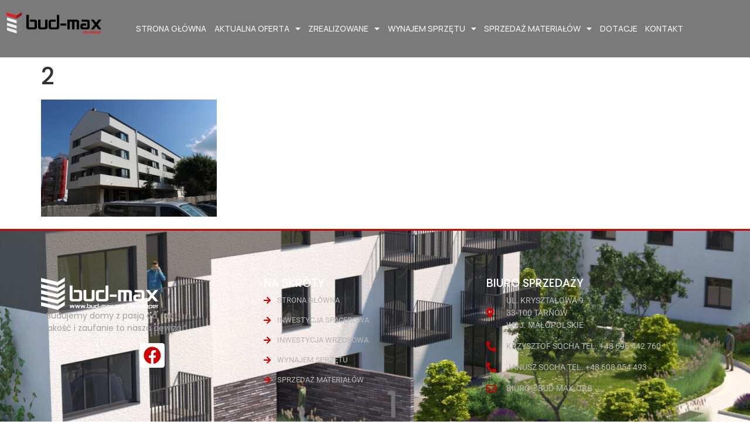

--- FILE ---
content_type: text/html; charset=UTF-8
request_url: https://www.bud-max.org/fportfolio/inwestycje-w-trakcie-realizacji/2-14/
body_size: 11166
content:
<!doctype html>
<html lang="pl-PL">
<head>
	<meta charset="UTF-8">
	<meta name="viewport" content="width=device-width, initial-scale=1">
	<link rel="profile" href="https://gmpg.org/xfn/11">
	<meta name='robots' content='index, follow, max-image-preview:large, max-snippet:-1, max-video-preview:-1' />

	<!-- This site is optimized with the Yoast SEO plugin v26.6 - https://yoast.com/wordpress/plugins/seo/ -->
	<title>2 - Mieszkania Tarnów Bud-max Deweloper</title>
	<link rel="canonical" href="https://www.bud-max.org/fportfolio/inwestycje-w-trakcie-realizacji/2-14/" />
	<meta property="og:locale" content="pl_PL" />
	<meta property="og:type" content="article" />
	<meta property="og:title" content="2 - Mieszkania Tarnów Bud-max Deweloper" />
	<meta property="og:url" content="https://www.bud-max.org/fportfolio/inwestycje-w-trakcie-realizacji/2-14/" />
	<meta property="og:site_name" content="Mieszkania Tarnów Bud-max Deweloper" />
	<meta property="og:image" content="https://www.bud-max.org/fportfolio/inwestycje-w-trakcie-realizacji/2-14" />
	<meta property="og:image:width" content="1200" />
	<meta property="og:image:height" content="800" />
	<meta property="og:image:type" content="image/jpeg" />
	<meta name="twitter:card" content="summary_large_image" />
	<script type="application/ld+json" class="yoast-schema-graph">{"@context":"https://schema.org","@graph":[{"@type":"WebPage","@id":"https://www.bud-max.org/fportfolio/inwestycje-w-trakcie-realizacji/2-14/","url":"https://www.bud-max.org/fportfolio/inwestycje-w-trakcie-realizacji/2-14/","name":"2 - Mieszkania Tarnów Bud-max Deweloper","isPartOf":{"@id":"https://www.bud-max.org/#website"},"primaryImageOfPage":{"@id":"https://www.bud-max.org/fportfolio/inwestycje-w-trakcie-realizacji/2-14/#primaryimage"},"image":{"@id":"https://www.bud-max.org/fportfolio/inwestycje-w-trakcie-realizacji/2-14/#primaryimage"},"thumbnailUrl":"https://www.bud-max.org/wp-content/uploads/2017/05/2-5.jpg","datePublished":"2018-07-28T11:11:17+00:00","breadcrumb":{"@id":"https://www.bud-max.org/fportfolio/inwestycje-w-trakcie-realizacji/2-14/#breadcrumb"},"inLanguage":"pl-PL","potentialAction":[{"@type":"ReadAction","target":["https://www.bud-max.org/fportfolio/inwestycje-w-trakcie-realizacji/2-14/"]}]},{"@type":"ImageObject","inLanguage":"pl-PL","@id":"https://www.bud-max.org/fportfolio/inwestycje-w-trakcie-realizacji/2-14/#primaryimage","url":"https://www.bud-max.org/wp-content/uploads/2017/05/2-5.jpg","contentUrl":"https://www.bud-max.org/wp-content/uploads/2017/05/2-5.jpg","width":1200,"height":800},{"@type":"BreadcrumbList","@id":"https://www.bud-max.org/fportfolio/inwestycje-w-trakcie-realizacji/2-14/#breadcrumb","itemListElement":[{"@type":"ListItem","position":1,"name":"Strona główna","item":"https://www.bud-max.org/"},{"@type":"ListItem","position":2,"name":"2"}]},{"@type":"WebSite","@id":"https://www.bud-max.org/#website","url":"https://www.bud-max.org/","name":"Mieszkania Tarnów Bud-max Deweloper","description":"Nowe mieszkania w Tarnowie","publisher":{"@id":"https://www.bud-max.org/#organization"},"potentialAction":[{"@type":"SearchAction","target":{"@type":"EntryPoint","urlTemplate":"https://www.bud-max.org/?s={search_term_string}"},"query-input":{"@type":"PropertyValueSpecification","valueRequired":true,"valueName":"search_term_string"}}],"inLanguage":"pl-PL"},{"@type":"Organization","@id":"https://www.bud-max.org/#organization","name":"Bud-max Deweloper","url":"https://www.bud-max.org/","logo":{"@type":"ImageObject","inLanguage":"pl-PL","@id":"https://www.bud-max.org/#/schema/logo/image/","url":"https://www.bud-max.org/wp-content/uploads/2017/05/cropped-cropped-cropped-logo-1-1.png","contentUrl":"https://www.bud-max.org/wp-content/uploads/2017/05/cropped-cropped-cropped-logo-1-1.png","width":240,"height":66,"caption":"Bud-max Deweloper"},"image":{"@id":"https://www.bud-max.org/#/schema/logo/image/"}}]}</script>
	<!-- / Yoast SEO plugin. -->


<link rel="alternate" type="application/rss+xml" title="Mieszkania Tarnów Bud-max Deweloper &raquo; Kanał z wpisami" href="https://www.bud-max.org/feed/" />
<link rel="alternate" type="application/rss+xml" title="Mieszkania Tarnów Bud-max Deweloper &raquo; Kanał z komentarzami" href="https://www.bud-max.org/comments/feed/" />
<link rel="alternate" title="oEmbed (JSON)" type="application/json+oembed" href="https://www.bud-max.org/wp-json/oembed/1.0/embed?url=https%3A%2F%2Fwww.bud-max.org%2Ffportfolio%2Finwestycje-w-trakcie-realizacji%2F2-14%2F" />
<link rel="alternate" title="oEmbed (XML)" type="text/xml+oembed" href="https://www.bud-max.org/wp-json/oembed/1.0/embed?url=https%3A%2F%2Fwww.bud-max.org%2Ffportfolio%2Finwestycje-w-trakcie-realizacji%2F2-14%2F&#038;format=xml" />
<style id='wp-img-auto-sizes-contain-inline-css'>
img:is([sizes=auto i],[sizes^="auto," i]){contain-intrinsic-size:3000px 1500px}
/*# sourceURL=wp-img-auto-sizes-contain-inline-css */
</style>
<style id='wp-emoji-styles-inline-css'>

	img.wp-smiley, img.emoji {
		display: inline !important;
		border: none !important;
		box-shadow: none !important;
		height: 1em !important;
		width: 1em !important;
		margin: 0 0.07em !important;
		vertical-align: -0.1em !important;
		background: none !important;
		padding: 0 !important;
	}
/*# sourceURL=wp-emoji-styles-inline-css */
</style>
<link rel='stylesheet' id='wp-block-library-css' href='https://www.bud-max.org/wp-includes/css/dist/block-library/style.min.css?ver=6.9' media='all' />
<style id='global-styles-inline-css'>
:root{--wp--preset--aspect-ratio--square: 1;--wp--preset--aspect-ratio--4-3: 4/3;--wp--preset--aspect-ratio--3-4: 3/4;--wp--preset--aspect-ratio--3-2: 3/2;--wp--preset--aspect-ratio--2-3: 2/3;--wp--preset--aspect-ratio--16-9: 16/9;--wp--preset--aspect-ratio--9-16: 9/16;--wp--preset--color--black: #000000;--wp--preset--color--cyan-bluish-gray: #abb8c3;--wp--preset--color--white: #ffffff;--wp--preset--color--pale-pink: #f78da7;--wp--preset--color--vivid-red: #cf2e2e;--wp--preset--color--luminous-vivid-orange: #ff6900;--wp--preset--color--luminous-vivid-amber: #fcb900;--wp--preset--color--light-green-cyan: #7bdcb5;--wp--preset--color--vivid-green-cyan: #00d084;--wp--preset--color--pale-cyan-blue: #8ed1fc;--wp--preset--color--vivid-cyan-blue: #0693e3;--wp--preset--color--vivid-purple: #9b51e0;--wp--preset--gradient--vivid-cyan-blue-to-vivid-purple: linear-gradient(135deg,rgb(6,147,227) 0%,rgb(155,81,224) 100%);--wp--preset--gradient--light-green-cyan-to-vivid-green-cyan: linear-gradient(135deg,rgb(122,220,180) 0%,rgb(0,208,130) 100%);--wp--preset--gradient--luminous-vivid-amber-to-luminous-vivid-orange: linear-gradient(135deg,rgb(252,185,0) 0%,rgb(255,105,0) 100%);--wp--preset--gradient--luminous-vivid-orange-to-vivid-red: linear-gradient(135deg,rgb(255,105,0) 0%,rgb(207,46,46) 100%);--wp--preset--gradient--very-light-gray-to-cyan-bluish-gray: linear-gradient(135deg,rgb(238,238,238) 0%,rgb(169,184,195) 100%);--wp--preset--gradient--cool-to-warm-spectrum: linear-gradient(135deg,rgb(74,234,220) 0%,rgb(151,120,209) 20%,rgb(207,42,186) 40%,rgb(238,44,130) 60%,rgb(251,105,98) 80%,rgb(254,248,76) 100%);--wp--preset--gradient--blush-light-purple: linear-gradient(135deg,rgb(255,206,236) 0%,rgb(152,150,240) 100%);--wp--preset--gradient--blush-bordeaux: linear-gradient(135deg,rgb(254,205,165) 0%,rgb(254,45,45) 50%,rgb(107,0,62) 100%);--wp--preset--gradient--luminous-dusk: linear-gradient(135deg,rgb(255,203,112) 0%,rgb(199,81,192) 50%,rgb(65,88,208) 100%);--wp--preset--gradient--pale-ocean: linear-gradient(135deg,rgb(255,245,203) 0%,rgb(182,227,212) 50%,rgb(51,167,181) 100%);--wp--preset--gradient--electric-grass: linear-gradient(135deg,rgb(202,248,128) 0%,rgb(113,206,126) 100%);--wp--preset--gradient--midnight: linear-gradient(135deg,rgb(2,3,129) 0%,rgb(40,116,252) 100%);--wp--preset--font-size--small: 13px;--wp--preset--font-size--medium: 20px;--wp--preset--font-size--large: 36px;--wp--preset--font-size--x-large: 42px;--wp--preset--spacing--20: 0.44rem;--wp--preset--spacing--30: 0.67rem;--wp--preset--spacing--40: 1rem;--wp--preset--spacing--50: 1.5rem;--wp--preset--spacing--60: 2.25rem;--wp--preset--spacing--70: 3.38rem;--wp--preset--spacing--80: 5.06rem;--wp--preset--shadow--natural: 6px 6px 9px rgba(0, 0, 0, 0.2);--wp--preset--shadow--deep: 12px 12px 50px rgba(0, 0, 0, 0.4);--wp--preset--shadow--sharp: 6px 6px 0px rgba(0, 0, 0, 0.2);--wp--preset--shadow--outlined: 6px 6px 0px -3px rgb(255, 255, 255), 6px 6px rgb(0, 0, 0);--wp--preset--shadow--crisp: 6px 6px 0px rgb(0, 0, 0);}:root { --wp--style--global--content-size: 800px;--wp--style--global--wide-size: 1200px; }:where(body) { margin: 0; }.wp-site-blocks > .alignleft { float: left; margin-right: 2em; }.wp-site-blocks > .alignright { float: right; margin-left: 2em; }.wp-site-blocks > .aligncenter { justify-content: center; margin-left: auto; margin-right: auto; }:where(.wp-site-blocks) > * { margin-block-start: 24px; margin-block-end: 0; }:where(.wp-site-blocks) > :first-child { margin-block-start: 0; }:where(.wp-site-blocks) > :last-child { margin-block-end: 0; }:root { --wp--style--block-gap: 24px; }:root :where(.is-layout-flow) > :first-child{margin-block-start: 0;}:root :where(.is-layout-flow) > :last-child{margin-block-end: 0;}:root :where(.is-layout-flow) > *{margin-block-start: 24px;margin-block-end: 0;}:root :where(.is-layout-constrained) > :first-child{margin-block-start: 0;}:root :where(.is-layout-constrained) > :last-child{margin-block-end: 0;}:root :where(.is-layout-constrained) > *{margin-block-start: 24px;margin-block-end: 0;}:root :where(.is-layout-flex){gap: 24px;}:root :where(.is-layout-grid){gap: 24px;}.is-layout-flow > .alignleft{float: left;margin-inline-start: 0;margin-inline-end: 2em;}.is-layout-flow > .alignright{float: right;margin-inline-start: 2em;margin-inline-end: 0;}.is-layout-flow > .aligncenter{margin-left: auto !important;margin-right: auto !important;}.is-layout-constrained > .alignleft{float: left;margin-inline-start: 0;margin-inline-end: 2em;}.is-layout-constrained > .alignright{float: right;margin-inline-start: 2em;margin-inline-end: 0;}.is-layout-constrained > .aligncenter{margin-left: auto !important;margin-right: auto !important;}.is-layout-constrained > :where(:not(.alignleft):not(.alignright):not(.alignfull)){max-width: var(--wp--style--global--content-size);margin-left: auto !important;margin-right: auto !important;}.is-layout-constrained > .alignwide{max-width: var(--wp--style--global--wide-size);}body .is-layout-flex{display: flex;}.is-layout-flex{flex-wrap: wrap;align-items: center;}.is-layout-flex > :is(*, div){margin: 0;}body .is-layout-grid{display: grid;}.is-layout-grid > :is(*, div){margin: 0;}body{padding-top: 0px;padding-right: 0px;padding-bottom: 0px;padding-left: 0px;}a:where(:not(.wp-element-button)){text-decoration: underline;}:root :where(.wp-element-button, .wp-block-button__link){background-color: #32373c;border-width: 0;color: #fff;font-family: inherit;font-size: inherit;font-style: inherit;font-weight: inherit;letter-spacing: inherit;line-height: inherit;padding-top: calc(0.667em + 2px);padding-right: calc(1.333em + 2px);padding-bottom: calc(0.667em + 2px);padding-left: calc(1.333em + 2px);text-decoration: none;text-transform: inherit;}.has-black-color{color: var(--wp--preset--color--black) !important;}.has-cyan-bluish-gray-color{color: var(--wp--preset--color--cyan-bluish-gray) !important;}.has-white-color{color: var(--wp--preset--color--white) !important;}.has-pale-pink-color{color: var(--wp--preset--color--pale-pink) !important;}.has-vivid-red-color{color: var(--wp--preset--color--vivid-red) !important;}.has-luminous-vivid-orange-color{color: var(--wp--preset--color--luminous-vivid-orange) !important;}.has-luminous-vivid-amber-color{color: var(--wp--preset--color--luminous-vivid-amber) !important;}.has-light-green-cyan-color{color: var(--wp--preset--color--light-green-cyan) !important;}.has-vivid-green-cyan-color{color: var(--wp--preset--color--vivid-green-cyan) !important;}.has-pale-cyan-blue-color{color: var(--wp--preset--color--pale-cyan-blue) !important;}.has-vivid-cyan-blue-color{color: var(--wp--preset--color--vivid-cyan-blue) !important;}.has-vivid-purple-color{color: var(--wp--preset--color--vivid-purple) !important;}.has-black-background-color{background-color: var(--wp--preset--color--black) !important;}.has-cyan-bluish-gray-background-color{background-color: var(--wp--preset--color--cyan-bluish-gray) !important;}.has-white-background-color{background-color: var(--wp--preset--color--white) !important;}.has-pale-pink-background-color{background-color: var(--wp--preset--color--pale-pink) !important;}.has-vivid-red-background-color{background-color: var(--wp--preset--color--vivid-red) !important;}.has-luminous-vivid-orange-background-color{background-color: var(--wp--preset--color--luminous-vivid-orange) !important;}.has-luminous-vivid-amber-background-color{background-color: var(--wp--preset--color--luminous-vivid-amber) !important;}.has-light-green-cyan-background-color{background-color: var(--wp--preset--color--light-green-cyan) !important;}.has-vivid-green-cyan-background-color{background-color: var(--wp--preset--color--vivid-green-cyan) !important;}.has-pale-cyan-blue-background-color{background-color: var(--wp--preset--color--pale-cyan-blue) !important;}.has-vivid-cyan-blue-background-color{background-color: var(--wp--preset--color--vivid-cyan-blue) !important;}.has-vivid-purple-background-color{background-color: var(--wp--preset--color--vivid-purple) !important;}.has-black-border-color{border-color: var(--wp--preset--color--black) !important;}.has-cyan-bluish-gray-border-color{border-color: var(--wp--preset--color--cyan-bluish-gray) !important;}.has-white-border-color{border-color: var(--wp--preset--color--white) !important;}.has-pale-pink-border-color{border-color: var(--wp--preset--color--pale-pink) !important;}.has-vivid-red-border-color{border-color: var(--wp--preset--color--vivid-red) !important;}.has-luminous-vivid-orange-border-color{border-color: var(--wp--preset--color--luminous-vivid-orange) !important;}.has-luminous-vivid-amber-border-color{border-color: var(--wp--preset--color--luminous-vivid-amber) !important;}.has-light-green-cyan-border-color{border-color: var(--wp--preset--color--light-green-cyan) !important;}.has-vivid-green-cyan-border-color{border-color: var(--wp--preset--color--vivid-green-cyan) !important;}.has-pale-cyan-blue-border-color{border-color: var(--wp--preset--color--pale-cyan-blue) !important;}.has-vivid-cyan-blue-border-color{border-color: var(--wp--preset--color--vivid-cyan-blue) !important;}.has-vivid-purple-border-color{border-color: var(--wp--preset--color--vivid-purple) !important;}.has-vivid-cyan-blue-to-vivid-purple-gradient-background{background: var(--wp--preset--gradient--vivid-cyan-blue-to-vivid-purple) !important;}.has-light-green-cyan-to-vivid-green-cyan-gradient-background{background: var(--wp--preset--gradient--light-green-cyan-to-vivid-green-cyan) !important;}.has-luminous-vivid-amber-to-luminous-vivid-orange-gradient-background{background: var(--wp--preset--gradient--luminous-vivid-amber-to-luminous-vivid-orange) !important;}.has-luminous-vivid-orange-to-vivid-red-gradient-background{background: var(--wp--preset--gradient--luminous-vivid-orange-to-vivid-red) !important;}.has-very-light-gray-to-cyan-bluish-gray-gradient-background{background: var(--wp--preset--gradient--very-light-gray-to-cyan-bluish-gray) !important;}.has-cool-to-warm-spectrum-gradient-background{background: var(--wp--preset--gradient--cool-to-warm-spectrum) !important;}.has-blush-light-purple-gradient-background{background: var(--wp--preset--gradient--blush-light-purple) !important;}.has-blush-bordeaux-gradient-background{background: var(--wp--preset--gradient--blush-bordeaux) !important;}.has-luminous-dusk-gradient-background{background: var(--wp--preset--gradient--luminous-dusk) !important;}.has-pale-ocean-gradient-background{background: var(--wp--preset--gradient--pale-ocean) !important;}.has-electric-grass-gradient-background{background: var(--wp--preset--gradient--electric-grass) !important;}.has-midnight-gradient-background{background: var(--wp--preset--gradient--midnight) !important;}.has-small-font-size{font-size: var(--wp--preset--font-size--small) !important;}.has-medium-font-size{font-size: var(--wp--preset--font-size--medium) !important;}.has-large-font-size{font-size: var(--wp--preset--font-size--large) !important;}.has-x-large-font-size{font-size: var(--wp--preset--font-size--x-large) !important;}
:root :where(.wp-block-pullquote){font-size: 1.5em;line-height: 1.6;}
/*# sourceURL=global-styles-inline-css */
</style>
<link rel='stylesheet' id='hello-elementor-css' href='https://www.bud-max.org/wp-content/themes/hello-elementor/assets/css/reset.css?ver=3.4.5' media='all' />
<link rel='stylesheet' id='hello-elementor-theme-style-css' href='https://www.bud-max.org/wp-content/themes/hello-elementor/assets/css/theme.css?ver=3.4.5' media='all' />
<link rel='stylesheet' id='hello-elementor-header-footer-css' href='https://www.bud-max.org/wp-content/themes/hello-elementor/assets/css/header-footer.css?ver=3.4.5' media='all' />
<link rel='stylesheet' id='elementor-frontend-css' href='https://www.bud-max.org/wp-content/plugins/elementor/assets/css/frontend.min.css?ver=3.33.4' media='all' />
<link rel='stylesheet' id='widget-image-css' href='https://www.bud-max.org/wp-content/plugins/elementor/assets/css/widget-image.min.css?ver=3.33.4' media='all' />
<link rel='stylesheet' id='widget-nav-menu-css' href='https://www.bud-max.org/wp-content/plugins/elementor-pro/assets/css/widget-nav-menu.min.css?ver=3.33.2' media='all' />
<link rel='stylesheet' id='e-sticky-css' href='https://www.bud-max.org/wp-content/plugins/elementor-pro/assets/css/modules/sticky.min.css?ver=3.33.2' media='all' />
<link rel='stylesheet' id='widget-menu-anchor-css' href='https://www.bud-max.org/wp-content/plugins/elementor/assets/css/widget-menu-anchor.min.css?ver=3.33.4' media='all' />
<link rel='stylesheet' id='widget-social-icons-css' href='https://www.bud-max.org/wp-content/plugins/elementor/assets/css/widget-social-icons.min.css?ver=3.33.4' media='all' />
<link rel='stylesheet' id='e-apple-webkit-css' href='https://www.bud-max.org/wp-content/plugins/elementor/assets/css/conditionals/apple-webkit.min.css?ver=3.33.4' media='all' />
<link rel='stylesheet' id='widget-heading-css' href='https://www.bud-max.org/wp-content/plugins/elementor/assets/css/widget-heading.min.css?ver=3.33.4' media='all' />
<link rel='stylesheet' id='widget-icon-list-css' href='https://www.bud-max.org/wp-content/plugins/elementor/assets/css/widget-icon-list.min.css?ver=3.33.4' media='all' />
<link rel='stylesheet' id='elementor-icons-css' href='https://www.bud-max.org/wp-content/plugins/elementor/assets/lib/eicons/css/elementor-icons.min.css?ver=5.44.0' media='all' />
<link rel='stylesheet' id='elementor-post-5708-css' href='https://www.bud-max.org/wp-content/uploads/elementor/css/post-5708.css?ver=1765861022' media='all' />
<link rel='stylesheet' id='font-awesome-5-all-css' href='https://www.bud-max.org/wp-content/plugins/elementor/assets/lib/font-awesome/css/all.min.css?ver=3.33.4' media='all' />
<link rel='stylesheet' id='font-awesome-4-shim-css' href='https://www.bud-max.org/wp-content/plugins/elementor/assets/lib/font-awesome/css/v4-shims.min.css?ver=3.33.4' media='all' />
<link rel='stylesheet' id='elementor-post-6729-css' href='https://www.bud-max.org/wp-content/uploads/elementor/css/post-6729.css?ver=1765861022' media='all' />
<link rel='stylesheet' id='elementor-post-7488-css' href='https://www.bud-max.org/wp-content/uploads/elementor/css/post-7488.css?ver=1765861022' media='all' />
<link rel='stylesheet' id='tablepress-default-css' href='https://www.bud-max.org/wp-content/tablepress-combined.min.css?ver=510' media='all' />
<link rel='stylesheet' id='tablepress-responsive-tables-css' href='https://www.bud-max.org/wp-content/plugins/tablepress-responsive-tables/css/tablepress-responsive.min.css?ver=1.8' media='all' />
<link rel='stylesheet' id='elementor-gf-local-poppins-css' href='https://www.bud-max.org/wp-content/uploads/elementor/google-fonts/css/poppins.css?ver=1750855296' media='all' />
<link rel='stylesheet' id='elementor-gf-local-robotoslab-css' href='https://www.bud-max.org/wp-content/uploads/elementor/google-fonts/css/robotoslab.css?ver=1750855284' media='all' />
<link rel='stylesheet' id='elementor-gf-local-roboto-css' href='https://www.bud-max.org/wp-content/uploads/elementor/google-fonts/css/roboto.css?ver=1750855270' media='all' />
<link rel='stylesheet' id='elementor-gf-manrope-css' href='https://fonts.googleapis.com/css?family=Manrope:100,100italic,200,200italic,300,300italic,400,400italic,500,500italic,600,600italic,700,700italic,800,800italic,900,900italic&#038;display=auto&#038;subset=latin-ext' media='all' />
<link rel='stylesheet' id='elementor-icons-shared-0-css' href='https://www.bud-max.org/wp-content/plugins/elementor/assets/lib/font-awesome/css/fontawesome.min.css?ver=5.15.3' media='all' />
<link rel='stylesheet' id='elementor-icons-fa-solid-css' href='https://www.bud-max.org/wp-content/plugins/elementor/assets/lib/font-awesome/css/solid.min.css?ver=5.15.3' media='all' />
<link rel='stylesheet' id='elementor-icons-fa-brands-css' href='https://www.bud-max.org/wp-content/plugins/elementor/assets/lib/font-awesome/css/brands.min.css?ver=5.15.3' media='all' />
<link rel='stylesheet' id='elementor-icons-fa-regular-css' href='https://www.bud-max.org/wp-content/plugins/elementor/assets/lib/font-awesome/css/regular.min.css?ver=5.15.3' media='all' />
<script src="https://www.bud-max.org/wp-includes/js/jquery/jquery.min.js?ver=3.7.1" id="jquery-core-js"></script>
<script src="https://www.bud-max.org/wp-includes/js/jquery/jquery-migrate.min.js?ver=3.4.1" id="jquery-migrate-js"></script>
<script src="https://www.bud-max.org/wp-content/plugins/elementor/assets/lib/font-awesome/js/v4-shims.min.js?ver=3.33.4" id="font-awesome-4-shim-js"></script>
<link rel="https://api.w.org/" href="https://www.bud-max.org/wp-json/" /><link rel="alternate" title="JSON" type="application/json" href="https://www.bud-max.org/wp-json/wp/v2/media/3100" /><link rel="EditURI" type="application/rsd+xml" title="RSD" href="https://www.bud-max.org/xmlrpc.php?rsd" />
<meta name="generator" content="WordPress 6.9" />
<link rel='shortlink' href='https://www.bud-max.org/?p=3100' />
<meta name="generator" content="Elementor 3.33.4; features: additional_custom_breakpoints; settings: css_print_method-external, google_font-enabled, font_display-auto">
			<style>
				.e-con.e-parent:nth-of-type(n+4):not(.e-lazyloaded):not(.e-no-lazyload),
				.e-con.e-parent:nth-of-type(n+4):not(.e-lazyloaded):not(.e-no-lazyload) * {
					background-image: none !important;
				}
				@media screen and (max-height: 1024px) {
					.e-con.e-parent:nth-of-type(n+3):not(.e-lazyloaded):not(.e-no-lazyload),
					.e-con.e-parent:nth-of-type(n+3):not(.e-lazyloaded):not(.e-no-lazyload) * {
						background-image: none !important;
					}
				}
				@media screen and (max-height: 640px) {
					.e-con.e-parent:nth-of-type(n+2):not(.e-lazyloaded):not(.e-no-lazyload),
					.e-con.e-parent:nth-of-type(n+2):not(.e-lazyloaded):not(.e-no-lazyload) * {
						background-image: none !important;
					}
				}
			</style>
			<link rel="icon" href="https://www.bud-max.org/wp-content/uploads/2017/03/cropped-logo-4-32x32.png" sizes="32x32" />
<link rel="icon" href="https://www.bud-max.org/wp-content/uploads/2017/03/cropped-logo-4-192x192.png" sizes="192x192" />
<link rel="apple-touch-icon" href="https://www.bud-max.org/wp-content/uploads/2017/03/cropped-logo-4-180x180.png" />
<meta name="msapplication-TileImage" content="https://www.bud-max.org/wp-content/uploads/2017/03/cropped-logo-4-270x270.png" />
</head>
<body data-rsssl=1 class="attachment wp-singular attachment-template-default single single-attachment postid-3100 attachmentid-3100 attachment-jpeg wp-custom-logo wp-embed-responsive wp-theme-hello-elementor hello-elementor-default elementor-default elementor-kit-5708">


<a class="skip-link screen-reader-text" href="#content">Przejdź do treści</a>

		<header data-elementor-type="header" data-elementor-id="6729" class="elementor elementor-6729 elementor-location-header" data-elementor-post-type="elementor_library">
			<div class="elementor-element elementor-element-731db36 e-con-full e-flex e-con e-parent" data-id="731db36" data-element_type="container" data-settings="{&quot;background_background&quot;:&quot;classic&quot;,&quot;sticky&quot;:&quot;top&quot;,&quot;sticky_effects_offset&quot;:100,&quot;sticky_on&quot;:[&quot;desktop&quot;,&quot;tablet&quot;,&quot;mobile&quot;],&quot;sticky_offset&quot;:0,&quot;sticky_anchor_link_offset&quot;:0}">
		<div class="elementor-element elementor-element-fc1e63d e-con-full e-flex e-con e-child" data-id="fc1e63d" data-element_type="container">
				<div class="elementor-element elementor-element-e0398f2 elementor-widget elementor-widget-theme-site-logo elementor-widget-image" data-id="e0398f2" data-element_type="widget" data-widget_type="theme-site-logo.default">
				<div class="elementor-widget-container">
											<a href="https://www.bud-max.org">
			<img width="455" height="104" src="https://www.bud-max.org/wp-content/uploads/2017/03/cropped-logo-3.png" class="attachment-full size-full wp-image-2425" alt="" srcset="https://www.bud-max.org/wp-content/uploads/2017/03/cropped-logo-3.png 455w, https://www.bud-max.org/wp-content/uploads/2017/03/cropped-logo-3-300x69.png 300w" sizes="(max-width: 455px) 100vw, 455px" />				</a>
											</div>
				</div>
				</div>
		<div class="elementor-element elementor-element-2f25794 e-con-full e-flex e-con e-child" data-id="2f25794" data-element_type="container">
				<div class="elementor-element elementor-element-0552267 elementor-nav-menu__align-end elementor-nav-menu--stretch elementor-nav-menu__text-align-center elementor-nav-menu--dropdown-tablet elementor-nav-menu--toggle elementor-nav-menu--burger elementor-widget elementor-widget-nav-menu" data-id="0552267" data-element_type="widget" data-settings="{&quot;full_width&quot;:&quot;stretch&quot;,&quot;layout&quot;:&quot;horizontal&quot;,&quot;submenu_icon&quot;:{&quot;value&quot;:&quot;&lt;i class=\&quot;fas fa-caret-down\&quot; aria-hidden=\&quot;true\&quot;&gt;&lt;\/i&gt;&quot;,&quot;library&quot;:&quot;fa-solid&quot;},&quot;toggle&quot;:&quot;burger&quot;}" data-widget_type="nav-menu.default">
				<div class="elementor-widget-container">
								<nav aria-label="Menu" class="elementor-nav-menu--main elementor-nav-menu__container elementor-nav-menu--layout-horizontal e--pointer-underline e--animation-fade">
				<ul id="menu-1-0552267" class="elementor-nav-menu"><li class="menu-item menu-item-type-custom menu-item-object-custom menu-item-home menu-item-386"><a href="https://www.bud-max.org/" class="elementor-item">Strona główna</a></li>
<li class="menu-item menu-item-type-custom menu-item-object-custom menu-item-has-children menu-item-6490"><a href="#" class="elementor-item elementor-item-anchor">Aktualna oferta</a>
<ul class="sub-menu elementor-nav-menu--dropdown">
	<li class="menu-item menu-item-type-post_type menu-item-object-page menu-item-8426"><a href="https://www.bud-max.org/spacerowa/" class="elementor-sub-item">Inwestycja ul. Spacerowa</a></li>
	<li class="menu-item menu-item-type-custom menu-item-object-custom menu-item-6477"><a href="https://wrzosowa.bud-max.org/" class="elementor-sub-item">Inwestycja ul. Wrzosowa</a></li>
</ul>
</li>
<li class="menu-item menu-item-type-custom menu-item-object-custom menu-item-has-children menu-item-2493"><a href="#real" class="elementor-item elementor-item-anchor">Zrealizowane</a>
<ul class="sub-menu elementor-nav-menu--dropdown">
	<li class="menu-item menu-item-type-post_type menu-item-object-page menu-item-7658"><a href="https://www.bud-max.org/wrzosowa-galeria/" class="elementor-sub-item">Inwestycja zakończone 2025</a></li>
	<li class="menu-item menu-item-type-post_type menu-item-object-page menu-item-7567"><a href="https://www.bud-max.org/galeria-ulanska2021/" class="elementor-sub-item">Inwestycja zakończone 2021</a></li>
	<li class="menu-item menu-item-type-post_type menu-item-object-page menu-item-7577"><a href="https://www.bud-max.org/galeria_klimecki2018/" class="elementor-sub-item">Inwestycje zakończone: 2018</a></li>
	<li class="menu-item menu-item-type-post_type menu-item-object-fportfolio menu-item-3811"><a href="https://www.bud-max.org/fportfolio/inwestycje-zakonczone-2017/" class="elementor-sub-item">Inwestycje zakończone: 2017</a></li>
	<li class="menu-item menu-item-type-post_type menu-item-object-fportfolio menu-item-3810"><a href="https://www.bud-max.org/fportfolio/inwestycje-zakonczone-2016/" class="elementor-sub-item">Inwestycje zakończone: 2016</a></li>
	<li class="menu-item menu-item-type-post_type menu-item-object-fportfolio menu-item-3809"><a href="https://www.bud-max.org/fportfolio/inwestycje-zakonczone-2012/" class="elementor-sub-item">Inwestycje zakończone: 2012</a></li>
</ul>
</li>
<li class="menu-item menu-item-type-post_type menu-item-object-page menu-item-has-children menu-item-4008"><a href="https://www.bud-max.org/wynajem-sprzetu/" class="elementor-item">Wynajem Sprzętu</a>
<ul class="sub-menu elementor-nav-menu--dropdown">
	<li class="menu-item menu-item-type-post_type menu-item-object-page menu-item-3910"><a href="https://www.bud-max.org/sprzet/" class="elementor-sub-item">Maszyny budowlane</a></li>
	<li class="menu-item menu-item-type-post_type menu-item-object-page menu-item-3962"><a href="https://www.bud-max.org/systemy-szalunkowe/" class="elementor-sub-item">Systemy szalunkowe</a></li>
</ul>
</li>
<li class="menu-item menu-item-type-post_type menu-item-object-page menu-item-has-children menu-item-3975"><a href="https://www.bud-max.org/sprzedaz-materialow/" class="elementor-item">Sprzedaż materiałów</a>
<ul class="sub-menu elementor-nav-menu--dropdown">
	<li class="menu-item menu-item-type-post_type menu-item-object-page menu-item-3961"><a href="https://www.bud-max.org/kruszywa-materialy-sypkie/" class="elementor-sub-item">Kruszywa, materiały sypkie</a></li>
	<li class="menu-item menu-item-type-post_type menu-item-object-page menu-item-4071"><a href="https://www.bud-max.org/akcesoria-do-betonu/" class="elementor-sub-item">Technika szalunkowa</a></li>
</ul>
</li>
<li class="menu-item menu-item-type-post_type menu-item-object-page menu-item-4886"><a href="https://www.bud-max.org/dotacje/" class="elementor-item">Dotacje</a></li>
<li class="menu-item menu-item-type-custom menu-item-object-custom menu-item-home menu-item-2496"><a href="https://www.bud-max.org/#contact" class="elementor-item elementor-item-anchor">Kontakt</a></li>
</ul>			</nav>
					<div class="elementor-menu-toggle" role="button" tabindex="0" aria-label="Menu Toggle" aria-expanded="false">
			<i aria-hidden="true" role="presentation" class="elementor-menu-toggle__icon--open eicon-menu-bar"></i><i aria-hidden="true" role="presentation" class="elementor-menu-toggle__icon--close eicon-close"></i>		</div>
					<nav class="elementor-nav-menu--dropdown elementor-nav-menu__container" aria-hidden="true">
				<ul id="menu-2-0552267" class="elementor-nav-menu"><li class="menu-item menu-item-type-custom menu-item-object-custom menu-item-home menu-item-386"><a href="https://www.bud-max.org/" class="elementor-item" tabindex="-1">Strona główna</a></li>
<li class="menu-item menu-item-type-custom menu-item-object-custom menu-item-has-children menu-item-6490"><a href="#" class="elementor-item elementor-item-anchor" tabindex="-1">Aktualna oferta</a>
<ul class="sub-menu elementor-nav-menu--dropdown">
	<li class="menu-item menu-item-type-post_type menu-item-object-page menu-item-8426"><a href="https://www.bud-max.org/spacerowa/" class="elementor-sub-item" tabindex="-1">Inwestycja ul. Spacerowa</a></li>
	<li class="menu-item menu-item-type-custom menu-item-object-custom menu-item-6477"><a href="https://wrzosowa.bud-max.org/" class="elementor-sub-item" tabindex="-1">Inwestycja ul. Wrzosowa</a></li>
</ul>
</li>
<li class="menu-item menu-item-type-custom menu-item-object-custom menu-item-has-children menu-item-2493"><a href="#real" class="elementor-item elementor-item-anchor" tabindex="-1">Zrealizowane</a>
<ul class="sub-menu elementor-nav-menu--dropdown">
	<li class="menu-item menu-item-type-post_type menu-item-object-page menu-item-7658"><a href="https://www.bud-max.org/wrzosowa-galeria/" class="elementor-sub-item" tabindex="-1">Inwestycja zakończone 2025</a></li>
	<li class="menu-item menu-item-type-post_type menu-item-object-page menu-item-7567"><a href="https://www.bud-max.org/galeria-ulanska2021/" class="elementor-sub-item" tabindex="-1">Inwestycja zakończone 2021</a></li>
	<li class="menu-item menu-item-type-post_type menu-item-object-page menu-item-7577"><a href="https://www.bud-max.org/galeria_klimecki2018/" class="elementor-sub-item" tabindex="-1">Inwestycje zakończone: 2018</a></li>
	<li class="menu-item menu-item-type-post_type menu-item-object-fportfolio menu-item-3811"><a href="https://www.bud-max.org/fportfolio/inwestycje-zakonczone-2017/" class="elementor-sub-item" tabindex="-1">Inwestycje zakończone: 2017</a></li>
	<li class="menu-item menu-item-type-post_type menu-item-object-fportfolio menu-item-3810"><a href="https://www.bud-max.org/fportfolio/inwestycje-zakonczone-2016/" class="elementor-sub-item" tabindex="-1">Inwestycje zakończone: 2016</a></li>
	<li class="menu-item menu-item-type-post_type menu-item-object-fportfolio menu-item-3809"><a href="https://www.bud-max.org/fportfolio/inwestycje-zakonczone-2012/" class="elementor-sub-item" tabindex="-1">Inwestycje zakończone: 2012</a></li>
</ul>
</li>
<li class="menu-item menu-item-type-post_type menu-item-object-page menu-item-has-children menu-item-4008"><a href="https://www.bud-max.org/wynajem-sprzetu/" class="elementor-item" tabindex="-1">Wynajem Sprzętu</a>
<ul class="sub-menu elementor-nav-menu--dropdown">
	<li class="menu-item menu-item-type-post_type menu-item-object-page menu-item-3910"><a href="https://www.bud-max.org/sprzet/" class="elementor-sub-item" tabindex="-1">Maszyny budowlane</a></li>
	<li class="menu-item menu-item-type-post_type menu-item-object-page menu-item-3962"><a href="https://www.bud-max.org/systemy-szalunkowe/" class="elementor-sub-item" tabindex="-1">Systemy szalunkowe</a></li>
</ul>
</li>
<li class="menu-item menu-item-type-post_type menu-item-object-page menu-item-has-children menu-item-3975"><a href="https://www.bud-max.org/sprzedaz-materialow/" class="elementor-item" tabindex="-1">Sprzedaż materiałów</a>
<ul class="sub-menu elementor-nav-menu--dropdown">
	<li class="menu-item menu-item-type-post_type menu-item-object-page menu-item-3961"><a href="https://www.bud-max.org/kruszywa-materialy-sypkie/" class="elementor-sub-item" tabindex="-1">Kruszywa, materiały sypkie</a></li>
	<li class="menu-item menu-item-type-post_type menu-item-object-page menu-item-4071"><a href="https://www.bud-max.org/akcesoria-do-betonu/" class="elementor-sub-item" tabindex="-1">Technika szalunkowa</a></li>
</ul>
</li>
<li class="menu-item menu-item-type-post_type menu-item-object-page menu-item-4886"><a href="https://www.bud-max.org/dotacje/" class="elementor-item" tabindex="-1">Dotacje</a></li>
<li class="menu-item menu-item-type-custom menu-item-object-custom menu-item-home menu-item-2496"><a href="https://www.bud-max.org/#contact" class="elementor-item elementor-item-anchor" tabindex="-1">Kontakt</a></li>
</ul>			</nav>
						</div>
				</div>
				</div>
				</div>
				</header>
		
<main id="content" class="site-main post-3100 attachment type-attachment status-inherit hentry">

			<div class="page-header">
			<h1 class="entry-title">2</h1>		</div>
	
	<div class="page-content">
		<p class="attachment"><a href='https://www.bud-max.org/wp-content/uploads/2017/05/2-5.jpg'><img fetchpriority="high" decoding="async" width="300" height="200" src="https://www.bud-max.org/wp-content/uploads/2017/05/2-5-300x200.jpg" class="attachment-medium size-medium" alt="" srcset="https://www.bud-max.org/wp-content/uploads/2017/05/2-5-300x200.jpg 300w, https://www.bud-max.org/wp-content/uploads/2017/05/2-5-768x512.jpg 768w, https://www.bud-max.org/wp-content/uploads/2017/05/2-5-1024x683.jpg 1024w, https://www.bud-max.org/wp-content/uploads/2017/05/2-5.jpg 1200w" sizes="(max-width: 300px) 100vw, 300px" /></a></p>

		
			</div>

	
</main>

			<footer data-elementor-type="footer" data-elementor-id="7488" class="elementor elementor-7488 elementor-location-footer" data-elementor-post-type="elementor_library">
			<div class="elementor-element elementor-element-754048b e-flex e-con-boxed e-con e-parent" data-id="754048b" data-element_type="container" data-settings="{&quot;background_background&quot;:&quot;classic&quot;}">
					<div class="e-con-inner">
		<div class="elementor-element elementor-element-b3dc983 e-con-full e-flex e-con e-child" data-id="b3dc983" data-element_type="container" data-settings="{&quot;background_background&quot;:&quot;classic&quot;,&quot;animation&quot;:&quot;none&quot;}">
				<div class="elementor-element elementor-element-b6bca58 elementor-widget elementor-widget-menu-anchor" data-id="b6bca58" data-element_type="widget" data-widget_type="menu-anchor.default">
				<div class="elementor-widget-container">
							<div class="elementor-menu-anchor" id="contact"></div>
						</div>
				</div>
				<div class="elementor-element elementor-element-b5620bf elementor-widget elementor-widget-image" data-id="b5620bf" data-element_type="widget" data-settings="{&quot;_animation&quot;:&quot;none&quot;}" data-widget_type="image.default">
				<div class="elementor-widget-container">
															<img src="https://www.bud-max.org/wp-content/uploads/elementor/thumbs/logo-om5wwoo1lebd8yp55qgmn4q7b14ak5sz7l0b7jrleu.png" title="logo" alt="logo" loading="lazy" />															</div>
				</div>
				<div class="elementor-element elementor-element-594ef46 elementor-widget elementor-widget-text-editor" data-id="594ef46" data-element_type="widget" data-widget_type="text-editor.default">
				<div class="elementor-widget-container">
									<p><span class="ng-star-inserted">&nbsp;</span><span class="ng-star-inserted">&#8222;Budujemy domy z pasją od&nbsp; lat.<br>&nbsp;Jakość i zaufanie to nasza dewiza.&#8221;</span><span class="ng-star-inserted">&nbsp;</span></p>								</div>
				</div>
				<div class="elementor-element elementor-element-6e656ec elementor-shape-rounded elementor-grid-0 e-grid-align-center elementor-widget elementor-widget-social-icons" data-id="6e656ec" data-element_type="widget" data-widget_type="social-icons.default">
				<div class="elementor-widget-container">
							<div class="elementor-social-icons-wrapper elementor-grid">
							<span class="elementor-grid-item">
					<a class="elementor-icon elementor-social-icon elementor-social-icon-facebook elementor-repeater-item-6e24711" href="https://www.facebook.com/budmaxsocha" target="_blank">
						<span class="elementor-screen-only">Facebook</span>
						<i aria-hidden="true" class="fab fa-facebook"></i>					</a>
				</span>
					</div>
						</div>
				</div>
				</div>
		<div class="elementor-element elementor-element-ba6ab38 e-con-full e-flex e-con e-child" data-id="ba6ab38" data-element_type="container" data-settings="{&quot;background_background&quot;:&quot;classic&quot;,&quot;animation&quot;:&quot;none&quot;}">
				<div class="elementor-element elementor-element-79173dd elementor-widget elementor-widget-heading" data-id="79173dd" data-element_type="widget" data-widget_type="heading.default">
				<div class="elementor-widget-container">
					<h2 class="elementor-heading-title elementor-size-default">NA SKRÓTY</h2>				</div>
				</div>
				<div class="elementor-element elementor-element-acf0893 elementor-icon-list--layout-traditional elementor-list-item-link-full_width elementor-widget elementor-widget-icon-list" data-id="acf0893" data-element_type="widget" data-widget_type="icon-list.default">
				<div class="elementor-widget-container">
							<ul class="elementor-icon-list-items">
							<li class="elementor-icon-list-item">
											<a href="https://www.bud-max.org/">

												<span class="elementor-icon-list-icon">
							<i aria-hidden="true" class="fas fa-arrow-right"></i>						</span>
										<span class="elementor-icon-list-text">Strona główna</span>
											</a>
									</li>
								<li class="elementor-icon-list-item">
											<a href="https://www.bud-max.org/spacerowa/">

												<span class="elementor-icon-list-icon">
							<i aria-hidden="true" class="fas fa-arrow-right"></i>						</span>
										<span class="elementor-icon-list-text">Inwestycja Spacerowa</span>
											</a>
									</li>
								<li class="elementor-icon-list-item">
											<a href="https://wrzosowa.bud-max.org/">

												<span class="elementor-icon-list-icon">
							<i aria-hidden="true" class="fas fa-arrow-right"></i>						</span>
										<span class="elementor-icon-list-text">Inwestycja Wrzosowa</span>
											</a>
									</li>
								<li class="elementor-icon-list-item">
											<a href="https://www.bud-max.org/wynajem-sprzetu/">

												<span class="elementor-icon-list-icon">
							<i aria-hidden="true" class="fas fa-arrow-right"></i>						</span>
										<span class="elementor-icon-list-text">Wynajem sprzętu</span>
											</a>
									</li>
								<li class="elementor-icon-list-item">
											<a href="https://www.bud-max.org/sprzedaz-materialow/">

												<span class="elementor-icon-list-icon">
							<i aria-hidden="true" class="fas fa-arrow-right"></i>						</span>
										<span class="elementor-icon-list-text">Sprzedaż materiałów</span>
											</a>
									</li>
						</ul>
						</div>
				</div>
				</div>
		<div class="elementor-element elementor-element-521ca03 e-con-full e-flex e-con e-child" data-id="521ca03" data-element_type="container" data-settings="{&quot;background_background&quot;:&quot;classic&quot;,&quot;animation&quot;:&quot;none&quot;}">
				<div class="elementor-element elementor-element-562cde9 elementor-widget elementor-widget-heading" data-id="562cde9" data-element_type="widget" data-widget_type="heading.default">
				<div class="elementor-widget-container">
					<h2 class="elementor-heading-title elementor-size-default">BIURO SPRZEDAŻY</h2>				</div>
				</div>
				<div class="elementor-element elementor-element-260253b elementor-icon-list--layout-traditional elementor-list-item-link-full_width elementor-widget elementor-widget-icon-list" data-id="260253b" data-element_type="widget" data-widget_type="icon-list.default">
				<div class="elementor-widget-container">
							<ul class="elementor-icon-list-items">
							<li class="elementor-icon-list-item">
											<a href="https://www.bud-max.org/">

												<span class="elementor-icon-list-icon">
							<i aria-hidden="true" class="fas fa-map-marker-alt"></i>						</span>
										<span class="elementor-icon-list-text">ul. Kryształowa 9<br>  33-100 Tarnów<br>  woj. małopolskie</span>
											</a>
									</li>
								<li class="elementor-icon-list-item">
											<a href="tel:+48696442760">

												<span class="elementor-icon-list-icon">
							<i aria-hidden="true" class="fas fa-phone-alt"></i>						</span>
										<span class="elementor-icon-list-text">Krzysztof Socha tel. +48 696 442 760</span>
											</a>
									</li>
								<li class="elementor-icon-list-item">
											<a href="tel:+48608054493">

												<span class="elementor-icon-list-icon">
							<i aria-hidden="true" class="fas fa-phone-alt"></i>						</span>
										<span class="elementor-icon-list-text">Janusz Socha tel. +48 608 054 493</span>
											</a>
									</li>
								<li class="elementor-icon-list-item">
											<a href="mailto:biuro@bud-max.org">

												<span class="elementor-icon-list-icon">
							<i aria-hidden="true" class="far fa-envelope"></i>						</span>
										<span class="elementor-icon-list-text">biuro@bud-max.org</span>
											</a>
									</li>
						</ul>
						</div>
				</div>
				</div>
					</div>
				</div>
		<div class="elementor-element elementor-element-8a75339 e-flex e-con-boxed e-con e-parent" data-id="8a75339" data-element_type="container" data-settings="{&quot;background_background&quot;:&quot;classic&quot;}">
					<div class="e-con-inner">
				<div class="elementor-element elementor-element-f72caa0 elementor-widget elementor-widget-text-editor" data-id="f72caa0" data-element_type="widget" data-widget_type="text-editor.default">
				<div class="elementor-widget-container">
									<p>© 2025 Bud-Max. Wszelkie prawa zastrzeżone.</p>								</div>
				</div>
					</div>
				</div>
				</footer>
		
<script type="speculationrules">
{"prefetch":[{"source":"document","where":{"and":[{"href_matches":"/*"},{"not":{"href_matches":["/wp-*.php","/wp-admin/*","/wp-content/uploads/*","/wp-content/*","/wp-content/plugins/*","/wp-content/themes/hello-elementor/*","/*\\?(.+)"]}},{"not":{"selector_matches":"a[rel~=\"nofollow\"]"}},{"not":{"selector_matches":".no-prefetch, .no-prefetch a"}}]},"eagerness":"conservative"}]}
</script>
			<script>
				const lazyloadRunObserver = () => {
					const lazyloadBackgrounds = document.querySelectorAll( `.e-con.e-parent:not(.e-lazyloaded)` );
					const lazyloadBackgroundObserver = new IntersectionObserver( ( entries ) => {
						entries.forEach( ( entry ) => {
							if ( entry.isIntersecting ) {
								let lazyloadBackground = entry.target;
								if( lazyloadBackground ) {
									lazyloadBackground.classList.add( 'e-lazyloaded' );
								}
								lazyloadBackgroundObserver.unobserve( entry.target );
							}
						});
					}, { rootMargin: '200px 0px 200px 0px' } );
					lazyloadBackgrounds.forEach( ( lazyloadBackground ) => {
						lazyloadBackgroundObserver.observe( lazyloadBackground );
					} );
				};
				const events = [
					'DOMContentLoaded',
					'elementor/lazyload/observe',
				];
				events.forEach( ( event ) => {
					document.addEventListener( event, lazyloadRunObserver );
				} );
			</script>
			<script src="https://www.bud-max.org/wp-content/plugins/elementor/assets/js/webpack.runtime.min.js?ver=3.33.4" id="elementor-webpack-runtime-js"></script>
<script src="https://www.bud-max.org/wp-content/plugins/elementor/assets/js/frontend-modules.min.js?ver=3.33.4" id="elementor-frontend-modules-js"></script>
<script src="https://www.bud-max.org/wp-includes/js/jquery/ui/core.min.js?ver=1.13.3" id="jquery-ui-core-js"></script>
<script id="elementor-frontend-js-before">
var elementorFrontendConfig = {"environmentMode":{"edit":false,"wpPreview":false,"isScriptDebug":false},"i18n":{"shareOnFacebook":"Udost\u0119pnij na Facebooku","shareOnTwitter":"Udost\u0119pnij na X","pinIt":"Przypnij","download":"Pobierz","downloadImage":"Pobierz obrazek","fullscreen":"Tryb pe\u0142noekranowy","zoom":"Powi\u0119ksz","share":"Udost\u0119pnij","playVideo":"Odtw\u00f3rz film","previous":"Poprzednie","next":"Nast\u0119pne","close":"Zamknij","a11yCarouselPrevSlideMessage":"Poprzedni slajd","a11yCarouselNextSlideMessage":"Nast\u0119pny slajd","a11yCarouselFirstSlideMessage":"To jest pierwszy slajd","a11yCarouselLastSlideMessage":"To jest ostatni slajd","a11yCarouselPaginationBulletMessage":"Id\u017a do slajdu"},"is_rtl":false,"breakpoints":{"xs":0,"sm":480,"md":768,"lg":1025,"xl":1440,"xxl":1600},"responsive":{"breakpoints":{"mobile":{"label":"Mobilny pionowy","value":767,"default_value":767,"direction":"max","is_enabled":true},"mobile_extra":{"label":"Mobilny poziomy","value":880,"default_value":880,"direction":"max","is_enabled":false},"tablet":{"label":"Pionowy tablet","value":1024,"default_value":1024,"direction":"max","is_enabled":true},"tablet_extra":{"label":"Poziomy tablet","value":1200,"default_value":1200,"direction":"max","is_enabled":false},"laptop":{"label":"Laptop","value":1366,"default_value":1366,"direction":"max","is_enabled":false},"widescreen":{"label":"Szeroki ekran","value":2400,"default_value":2400,"direction":"min","is_enabled":false}},"hasCustomBreakpoints":false},"version":"3.33.4","is_static":false,"experimentalFeatures":{"additional_custom_breakpoints":true,"container":true,"theme_builder_v2":true,"nested-elements":true,"home_screen":true,"global_classes_should_enforce_capabilities":true,"e_variables":true,"cloud-library":true,"e_opt_in_v4_page":true,"import-export-customization":true,"e_pro_variables":true},"urls":{"assets":"https:\/\/www.bud-max.org\/wp-content\/plugins\/elementor\/assets\/","ajaxurl":"https:\/\/www.bud-max.org\/wp-admin\/admin-ajax.php","uploadUrl":"https:\/\/www.bud-max.org\/wp-content\/uploads"},"nonces":{"floatingButtonsClickTracking":"ebc4d2ae0c"},"swiperClass":"swiper","settings":{"page":[],"editorPreferences":[]},"kit":{"lightbox_description_src":"title","active_breakpoints":["viewport_mobile","viewport_tablet"],"global_image_lightbox":"yes","lightbox_enable_counter":"yes","lightbox_enable_fullscreen":"yes","lightbox_enable_zoom":"yes","lightbox_enable_share":"yes"},"post":{"id":3100,"title":"2%20-%20Mieszkania%20Tarn%C3%B3w%20Bud-max%20Deweloper","excerpt":"","featuredImage":false}};
//# sourceURL=elementor-frontend-js-before
</script>
<script src="https://www.bud-max.org/wp-content/plugins/elementor/assets/js/frontend.min.js?ver=3.33.4" id="elementor-frontend-js"></script>
<script src="https://www.bud-max.org/wp-content/plugins/elementor-pro/assets/lib/smartmenus/jquery.smartmenus.min.js?ver=1.2.1" id="smartmenus-js"></script>
<script src="https://www.bud-max.org/wp-content/plugins/elementor-pro/assets/lib/sticky/jquery.sticky.min.js?ver=3.33.2" id="e-sticky-js"></script>
<script src="https://www.bud-max.org/wp-content/plugins/elementor-pro/assets/js/webpack-pro.runtime.min.js?ver=3.33.2" id="elementor-pro-webpack-runtime-js"></script>
<script src="https://www.bud-max.org/wp-includes/js/dist/hooks.min.js?ver=dd5603f07f9220ed27f1" id="wp-hooks-js"></script>
<script src="https://www.bud-max.org/wp-includes/js/dist/i18n.min.js?ver=c26c3dc7bed366793375" id="wp-i18n-js"></script>
<script id="wp-i18n-js-after">
wp.i18n.setLocaleData( { 'text direction\u0004ltr': [ 'ltr' ] } );
//# sourceURL=wp-i18n-js-after
</script>
<script id="elementor-pro-frontend-js-before">
var ElementorProFrontendConfig = {"ajaxurl":"https:\/\/www.bud-max.org\/wp-admin\/admin-ajax.php","nonce":"f2f209fe74","urls":{"assets":"https:\/\/www.bud-max.org\/wp-content\/plugins\/elementor-pro\/assets\/","rest":"https:\/\/www.bud-max.org\/wp-json\/"},"settings":{"lazy_load_background_images":true},"popup":{"hasPopUps":false},"shareButtonsNetworks":{"facebook":{"title":"Facebook","has_counter":true},"twitter":{"title":"Twitter"},"linkedin":{"title":"LinkedIn","has_counter":true},"pinterest":{"title":"Pinterest","has_counter":true},"reddit":{"title":"Reddit","has_counter":true},"vk":{"title":"VK","has_counter":true},"odnoklassniki":{"title":"OK","has_counter":true},"tumblr":{"title":"Tumblr"},"digg":{"title":"Digg"},"skype":{"title":"Skype"},"stumbleupon":{"title":"StumbleUpon","has_counter":true},"mix":{"title":"Mix"},"telegram":{"title":"Telegram"},"pocket":{"title":"Pocket","has_counter":true},"xing":{"title":"XING","has_counter":true},"whatsapp":{"title":"WhatsApp"},"email":{"title":"Email"},"print":{"title":"Print"},"x-twitter":{"title":"X"},"threads":{"title":"Threads"}},"facebook_sdk":{"lang":"pl_PL","app_id":""},"lottie":{"defaultAnimationUrl":"https:\/\/www.bud-max.org\/wp-content\/plugins\/elementor-pro\/modules\/lottie\/assets\/animations\/default.json"}};
//# sourceURL=elementor-pro-frontend-js-before
</script>
<script src="https://www.bud-max.org/wp-content/plugins/elementor-pro/assets/js/frontend.min.js?ver=3.33.2" id="elementor-pro-frontend-js"></script>
<script src="https://www.bud-max.org/wp-content/plugins/elementor-pro/assets/js/elements-handlers.min.js?ver=3.33.2" id="pro-elements-handlers-js"></script>
<script id="wp-emoji-settings" type="application/json">
{"baseUrl":"https://s.w.org/images/core/emoji/17.0.2/72x72/","ext":".png","svgUrl":"https://s.w.org/images/core/emoji/17.0.2/svg/","svgExt":".svg","source":{"concatemoji":"https://www.bud-max.org/wp-includes/js/wp-emoji-release.min.js?ver=6.9"}}
</script>
<script type="module">
/*! This file is auto-generated */
const a=JSON.parse(document.getElementById("wp-emoji-settings").textContent),o=(window._wpemojiSettings=a,"wpEmojiSettingsSupports"),s=["flag","emoji"];function i(e){try{var t={supportTests:e,timestamp:(new Date).valueOf()};sessionStorage.setItem(o,JSON.stringify(t))}catch(e){}}function c(e,t,n){e.clearRect(0,0,e.canvas.width,e.canvas.height),e.fillText(t,0,0);t=new Uint32Array(e.getImageData(0,0,e.canvas.width,e.canvas.height).data);e.clearRect(0,0,e.canvas.width,e.canvas.height),e.fillText(n,0,0);const a=new Uint32Array(e.getImageData(0,0,e.canvas.width,e.canvas.height).data);return t.every((e,t)=>e===a[t])}function p(e,t){e.clearRect(0,0,e.canvas.width,e.canvas.height),e.fillText(t,0,0);var n=e.getImageData(16,16,1,1);for(let e=0;e<n.data.length;e++)if(0!==n.data[e])return!1;return!0}function u(e,t,n,a){switch(t){case"flag":return n(e,"\ud83c\udff3\ufe0f\u200d\u26a7\ufe0f","\ud83c\udff3\ufe0f\u200b\u26a7\ufe0f")?!1:!n(e,"\ud83c\udde8\ud83c\uddf6","\ud83c\udde8\u200b\ud83c\uddf6")&&!n(e,"\ud83c\udff4\udb40\udc67\udb40\udc62\udb40\udc65\udb40\udc6e\udb40\udc67\udb40\udc7f","\ud83c\udff4\u200b\udb40\udc67\u200b\udb40\udc62\u200b\udb40\udc65\u200b\udb40\udc6e\u200b\udb40\udc67\u200b\udb40\udc7f");case"emoji":return!a(e,"\ud83e\u1fac8")}return!1}function f(e,t,n,a){let r;const o=(r="undefined"!=typeof WorkerGlobalScope&&self instanceof WorkerGlobalScope?new OffscreenCanvas(300,150):document.createElement("canvas")).getContext("2d",{willReadFrequently:!0}),s=(o.textBaseline="top",o.font="600 32px Arial",{});return e.forEach(e=>{s[e]=t(o,e,n,a)}),s}function r(e){var t=document.createElement("script");t.src=e,t.defer=!0,document.head.appendChild(t)}a.supports={everything:!0,everythingExceptFlag:!0},new Promise(t=>{let n=function(){try{var e=JSON.parse(sessionStorage.getItem(o));if("object"==typeof e&&"number"==typeof e.timestamp&&(new Date).valueOf()<e.timestamp+604800&&"object"==typeof e.supportTests)return e.supportTests}catch(e){}return null}();if(!n){if("undefined"!=typeof Worker&&"undefined"!=typeof OffscreenCanvas&&"undefined"!=typeof URL&&URL.createObjectURL&&"undefined"!=typeof Blob)try{var e="postMessage("+f.toString()+"("+[JSON.stringify(s),u.toString(),c.toString(),p.toString()].join(",")+"));",a=new Blob([e],{type:"text/javascript"});const r=new Worker(URL.createObjectURL(a),{name:"wpTestEmojiSupports"});return void(r.onmessage=e=>{i(n=e.data),r.terminate(),t(n)})}catch(e){}i(n=f(s,u,c,p))}t(n)}).then(e=>{for(const n in e)a.supports[n]=e[n],a.supports.everything=a.supports.everything&&a.supports[n],"flag"!==n&&(a.supports.everythingExceptFlag=a.supports.everythingExceptFlag&&a.supports[n]);var t;a.supports.everythingExceptFlag=a.supports.everythingExceptFlag&&!a.supports.flag,a.supports.everything||((t=a.source||{}).concatemoji?r(t.concatemoji):t.wpemoji&&t.twemoji&&(r(t.twemoji),r(t.wpemoji)))});
//# sourceURL=https://www.bud-max.org/wp-includes/js/wp-emoji-loader.min.js
</script>

</body>
</html>


--- FILE ---
content_type: text/css
request_url: https://www.bud-max.org/wp-content/uploads/elementor/css/post-5708.css?ver=1765861022
body_size: 597
content:
.elementor-kit-5708{--e-global-color-primary:#6EC1E4;--e-global-color-secondary:#54595F;--e-global-color-text:#7A7A7A;--e-global-color-accent:#61CE70;--e-global-color-7ea6bb9e:#4054B2;--e-global-color-4108cabc:#23A455;--e-global-color-37486c4:#000;--e-global-color-52651207:#FFF;--e-global-color-02ca302:#D745DE;--e-global-color-2979624:#FFA300;--e-global-color-e6cffa1:#AC7B31;--e-global-color-515cd9c:#5C8165;--e-global-color-b78d961:#F5F3F0;--e-global-color-3dacb81:#6DB643;--e-global-color-ac1a305:#CE0000;--e-global-color-de5c97d:#7DB9FF;--e-global-color-be886fe:#214E1D;--e-global-color-b015112:#54595F;--e-global-color-f0063d9:#00962E;--e-global-typography-primary-font-family:"Poppins";--e-global-typography-primary-font-weight:600;--e-global-typography-secondary-font-family:"Roboto Slab";--e-global-typography-secondary-font-weight:400;--e-global-typography-text-font-family:"Roboto";--e-global-typography-text-font-weight:400;--e-global-typography-accent-font-family:"Roboto";--e-global-typography-accent-font-weight:500;font-family:"Poppins", Sans-serif;}.elementor-kit-5708 e-page-transition{background-color:#FFBC7D;}.elementor-kit-5708 a{font-family:"Roboto", Sans-serif;}.elementor-kit-5708 h1{font-family:"Poppins", Sans-serif;}.elementor-kit-5708 h2{font-family:"Poppins", Sans-serif;}.elementor-kit-5708 h3{font-family:"Poppins", Sans-serif;}.elementor-kit-5708 button,.elementor-kit-5708 input[type="button"],.elementor-kit-5708 input[type="submit"],.elementor-kit-5708 .elementor-button{font-family:"Poppins", Sans-serif;}.elementor-section.elementor-section-boxed > .elementor-container{max-width:1140px;}.e-con{--container-max-width:1140px;}.elementor-widget:not(:last-child){margin-block-end:20px;}.elementor-element{--widgets-spacing:20px 20px;--widgets-spacing-row:20px;--widgets-spacing-column:20px;}{}h1.entry-title{display:var(--page-title-display);}@media(max-width:1024px){.elementor-section.elementor-section-boxed > .elementor-container{max-width:1024px;}.e-con{--container-max-width:1024px;}}@media(max-width:767px){.elementor-section.elementor-section-boxed > .elementor-container{max-width:767px;}.e-con{--container-max-width:767px;}}